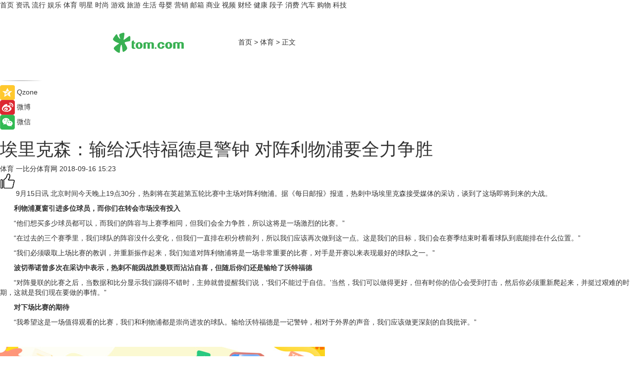

--- FILE ---
content_type: text/html
request_url: https://sports.tom.com/201809/1368015926.html
body_size: 9827
content:
<!DOCTYPE html>
<html xmlns="http://www.w3.org/1999/xhtml"  lang="zh-CN" >

<!-- openCMs sreach -->
<head>
    <meta http-equiv="Content-Type" content="text/html; charset=UTF-8">
	<meta name="viewport" content="width=device-width, initial-scale=1.0">
    <meta http-equiv="X-UA-Compatible" content="IE=edge,chrome=1" >
	<meta name="referrer" content="unsafe-url" />
	<meta name="robots" content="index, follow">
   
    <title>埃里克森：输给沃特福德是警钟 对阵利物浦要全力争胜_TOM体育</title><meta name="Description" content="9月15日讯 北京时间今天晚上19点30分，热刺将在英超第五轮比赛中主场对阵利物浦。据《每日邮报》报道，热刺中场埃里克森接受媒体的采访，谈到了这场即将到来的大战。">
        <meta name="keywords" content="体育 足球 ">
        <meta name="Imageurl" content="">
        <meta property="og:type" content="article"/>
        <meta property="og:title" content="埃里克森：输给沃特福德是警钟 对阵利物浦要全力争胜"/>
        <meta property="og:description" content="9月15日讯 北京时间今天晚上19点30分，热刺将在英超第五轮比赛中主场对阵利物浦。据《每日邮报》报道，热刺中场埃里克森接受媒体的采访，谈到了这场即将到来的大战。"/>
        <meta property="og:image" content=""/>
        <meta property="og:url" content="https://sports.tom.com/201809/1368015926.html"/>
        <meta property="og:release_date" content="2018-09-16 15:23"/>
    <meta name="applicable-device" content="pc,mobile">
	<link rel="canonical" href="https://sports.tom.com/201809/1368015926.html"/>
    <!--加载图标-->
	   	 <link href="https://www.tom.com/system/modules/my.opencms.news/resources/tom/bootstrap/css/bootstrap.min.css" rel="stylesheet" type="text/css">
   	  <link href="//www.tom.com/system/modules/my.opencms.news/resources/pc/css/newcontent_auto3.css?v=4" rel="stylesheet" type="text/css">
   
	
</head>
<body>
<input  type="hidden"  value ="0" id="sltop"/>
<input  type="hidden"  value ="1054" id="jsonid"/>
<input  type="hidden"  value="/sports/" id="category">
<div class="index_nav">
   <div class="index_nav_child">
<div class="index_nav_left">
<a href="//www.tom.com" title="TOM首页" id="shouye">首页</a>
<a href="//news.tom.com" title="TOM资讯" id="news">资讯</a>
<a href="//popular.tom.com" title="TOM流行" id="popular">流行</a>
<a href="//ent.tom.com" title="TOM娱乐" id="ent" >娱乐</a>
<a href="//sports.tom.com" title="TOM体育" id="sports">体育</a>
<a href="//star.tom.com" title="TOM明星" id="gossip">明星</a>
<a href="//fashion.tom.com" title="TOM时尚" id="fashion">时尚</a>
<a href="//game.tom.cn" title="TOM游戏" target="_blank" id="game">游戏</a>
<a href="//travel.tom.com" id="travel" title="TOM旅游">旅游</a>
<a href="//life.tom.com" title="TOM生活" id="life">生活</a>
<a href="//baby.tom.com" title="TOM母婴" id="baby">母婴</a>
<a href="//marketing.tom.com" title="TOM营销" id="marketing">营销</a>
<a href="//vip.tom.com" title="TOM邮箱" id="mail" target="_blank">邮箱</a>
<a href="//biz.tom.com" id="biz" title="TOM商业">商业</a>
<a href="//v.tom.com" id="tv" target="_blank" title="TOM视频">视频</a>
<a href="//finance.tom.com" id="finance" title="TOM财经">财经</a>
<a href="//health.tom.com" id="health" title="TOM健康">健康</a>
<a href="//joke.tom.com" id="joke" title="TOM段子">段子</a>
<a href="//xiaofei.tom.com" title="TOM消费" id="xiaofei">消费</a>
<a href="//car.tom.com" title="TOM汽车" id="car">汽车</a>
<a href="//www.ule.com" title="TOM购物" target="_blank">购物</a>
<a href="//tech.tom.com" title="TOM科技" id="tech">科技</a>
</div>
</div>
</div>
<div class="content_nav" id="content_nav">
    <div class="content_nav_box">
        <!--二维码-->
        <div id="qrcode" style="width:200px;height:200px;position:fixed;left:50%;top:50%; display:none;margin-left:-100px;margin-top:-100px;">aaa</div>
        <a class="back_arrow" id="back_arrow" href="javascript:history.back(-1)"><img src="https://www.tom.com/system/modules/my.opencms.news/resources/pc/pic/back_arow.png" alt></a>
        <a class="back_hot" id="back_hot" href="javascript:history.back(-1)"><img src="https://www.tom.com/system/modules/my.opencms.news/resources/pc/pic/tom_back.png" alt></a>
        <span class="tom_pc_logo"  href="https://www.tom.com"><img src="https://www.tom.com/system/modules/my.opencms.news/resources/pc/pic/tom_pc_logo.png" alt="logo"></span>
        <span class="tom_com_logo"><a href="https://www.tom.com/index2.html"> <img src="https://www.tom.com/system/modules/my.opencms.news/resources/tom/tomLogo1.png" alt="logo" ></a></span>
        <img class="tom_share" data-toggle="modal" data-target=".bs-example-modal-lg" src="//www.tom.com/system/modules/my.opencms.news/resources/pc/pic/tom_share.png" style="display: none;" alt>
		<a class="nav_left01" href="https://www.tom.com" title="网站首页" target="_blank">首页</a>
		<span class="nav_left01">&gt</span>
        <a class="nav_left01" href="https://sports.tom.com" title="TOM体育" target="_blank">体育</a>
        <span class="nav_left01">&gt</span>
        <span class="nav_left01">正文</span>
        <span class="share_btn" name="sharebtn"  id="sharebtn" onclick="shareopen()"><img src="//www.tom.com/system/modules/my.opencms.news/resources/pc/pic/share_btn.png" alt></span>
        <div class="right_search_box" style="display:none;">
            <input value="">
            <span class="search_box_btn"><img src="//www.tom.com/system/modules/my.opencms.news/resources/pc/pic/search_btn_icon.png" alt></span>
        </div>
    </div>
</div>
<div class="wxAlert" style="display:none;z-index:9999;padding: 15px;border-radius: 3px; width:240px;height:67px;background:rgba(19,23,31,0.8);position:fixed;top:50%;left:50%;margin-top:-33.5px;margin-left:-120px;font-size:13px;color:#fff;">
    <img style="width:10px;height:9.5px;position:absolute;top:5px;right:5px;" src="https://www.tom.com/system/modules/my.opencms.news/resources/pc/pic/wx_close.png" alt>
    点击下方菜单栏  “ <img src="https://www.tom.com/system/modules/my.opencms.news/resources/shareios3.png" class="sharicoimg"  style="width: 27px; height: 27px;vertical-align: middle;" alt> ” 选择 “分享”， 把好文章分享出去!
</div>


<!-- 微信提示 -->
<div class="modal fade " id="wxmyModal" tabindex="-1" role="dialog" aria-labelledby="wxmyModalLabel" aria-hidden="true" >
    <div class="modal-dialog" >
        <img src="https://www.tom.com/system/modules/my.opencms.news/resources/shareios2.png" style="right: 0; float: right; width: 94px;margin-top:30px; margin-right:18px" alt>

        <div class="modal-content amodal-content" style="top: 250px; border:0px; width: 240px;height: 86px;left: 50%; margin-top: -33.5px;margin-left: -120px;font-size: 15px;color: rgb(255, 255, 255);background:rgba(19,23,31,0.8);padding: 4px;box-sizing: content-box;" >
            <button type="button" class="close closea" data-dismiss="modal" aria-hidden="true"  style="color: #fff;font-weight: normal; opacity: 1;">
                &times;
            </button>

            <div class="modal-body" style="padding-top:25px; text-align: center;">
                请点击右上角选择分享，把好文章分享出去
            </div>

        </div>
    </div>
</div>
<!--分享模态框-->
<div class="modal tomShare_modal fade bs-example-modal-lg tomShare_modalbs" tabindex="-1" role="dialog" aria-labelledby="myLargeModalLabel">
    <div style="margin:0;" class="modal-dialog modal-lg" role="document">
        <div class="modal-content">
            <div style="font-size:12px;" class="row text-center tomShare_modalbshe">
                <div data-dismiss="modal" class="col-xs-3"  id="pyq">
                    <img src="https://www.tom.com/system/modules/my.opencms.news/resources/pc/pic/tom_pyq.png" alt>
                    <div style="margin-top: 6px;" class="row">
                        <div class="col-xs-12">朋友圈</div>
                    </div>
                </div>
                <div data-dismiss="modal" class="col-xs-3"  id="wx">
                    <img  src="https://www.tom.com/system/modules/my.opencms.news/resources/pc/pic/tom_wechat.png" alt>
                    <div style="margin-top: 6px;" class="row">
                        <div class="col-xs-12">微信好友</div>
                    </div>
                </div>
                <div data-dismiss="modal" class="col-xs-3" id="qzone" onclick="shareToQzone()">
                    <img  src="//www.tom.com/system/modules/my.opencms.news/resources/pc/pic/tom_space.png" alt >
                    <div style="margin-top: 6px;" class="row">
                        <div class="col-xs-12">QQ空间</div>
                    </div>
                </div>
                <div data-dismiss="modal" class="col-xs-3" id="qq" onclick="shareToQQ()">
                    <img  src="https://www.tom.com/system/modules/my.opencms.news/resources/pc/pic/tom_qq1.png" alt>
                    <div style="margin-top: 6px;" class="row">
                        <div class="col-xs-12">QQ</div>
                    </div>
                </div>
            </div>
            <div style="" class="row">
                <div data-dismiss="modal" style="" class="col-xs-12 text-center tomShare_modalfb">
                    取消
                </div>
            </div>
        </div>
    </div>
</div>
<!--文章内容部分-->
<div class="content_body_box">
    <div class="content_body_left" id="content_body_left">
        <div class="scan_box">
            <div class="scan_box_text"></div>
            <div class="scan_box_img" id="scan_box_img"></div>
        </div>
        <div class="left_line"><img src="https://www.tom.com/system/modules/my.opencms.news/resources/pc/pic/left_line.png" alt></div>
        <div class="kongjian_share">
            <span class="kongjian_share_img"><img src="https://www.tom.com/system/modules/my.opencms.news/resources/pc/pic/kongjian_share.png" alt></span>
            <span class="kongjian_share_text">Qzone</span>
        </div>
        <div class="weibo_share">
            <span class="weibo_share_img"><img src="https://www.tom.com/system/modules/my.opencms.news/resources/pc/pic/weibo_share.png" alt></span>
            <span class="weibo_share_text">微博</span>
        </div>
        <div class="weixin_share">
            <span class="weixin_share_img"><img src="https://www.tom.com/system/modules/my.opencms.news/resources/pc/pic/weixin_share.png" alt></span>
            <span class="weixin_share_text">微信</span>
            <span class="weixin_share_scan" id="weixin_share_scan">
				</span>
        </div>
    </div>
    <div class="content_body_center" id="content_body_center">
        <div class="content_news_box">
            <h1 class="news_box_title news_box_title1">埃里克森：输给沃特福德是警钟 对阵利物浦要全力争胜</h1>

                <!-- 写下想法弹出框 -->
                <div id="alert_share" style="display:none;border-color:rgba(66,66,66,0.1);background-color:#fff;box-shadow: 4px 7px 9px -8px rgb(66,66,66);color:#000000;" class="alert alert-success alert-dismissable fade in">
                    <button style="top: -13px;right: -26px;outline: 0;" type="button" class="close" aria-hidden="true">
                        &times;
                    </button>
                    <img style="width:14px;height:14px;" src="https://www.tom.com/system/modules/my.opencms.news/resources/pc/pic/tom_check.png" alt >
                    <strong>为推荐给更多人</strong>
                    <strong data-toggle="modal"  class="setdata" data-target=".bs-example-modal-lg" style="color:#31ba52;" >分享写下你的想法></strong>
                </div>
				
				  
				<div class="news_box_inforlinre">
				<div class="news_box_inforlinreab"></div>
                <div class="news_box_infor">
				<span class="formtag">体育</span>
				 <span class="infor_from infor_froma">

								<span class="infor_from_span" >一比分体育网</span>	 
                                    </span>
						<span class="infor_time">
							2018-09-16 15:23</span>
                   
                    <!--点赞新样式-->
                     	<div class="tom_fabulous tom_fabulousa">
                        <div class="tom_fabulousdiv" id="m_like">
                            <img class="tom_fabulousimg" src="https://www.tom.com/system/modules/my.opencms.news/resources/tom/phone_noclick.png" alt ><span class="tom_fabulousspan" id="num"></span>
                        </div>

                    </div>
                </div>
                <div class="news_box_text">
                    <html>
 <head></head>
 <body>
  <p style="text-indent: 2em;">&nbsp;9月15日讯 北京时间今天晚上19点30分，热刺将在英超第五轮比赛中主场对阵利物浦。据《每日邮报》报道，热刺中场埃里克森接受媒体的采访，谈到了这场即将到来的大战。</p> 
  <p style="text-indent: 2em;"><strong>利物浦夏窗引进多位球员，而你们在转会市场没有投入</strong></p> 
  <p style="text-indent: 2em;">“他们想买多少球员都可以，而我们的阵容与上赛季相同，但我们会全力争胜，所以这将是一场激烈的比赛。”</p> 
  <p style="text-indent: 2em;">“在过去的三个赛季里，我们球队的阵容没什么变化，但我们一直排在积分榜前列，所以我们应该再次做到这一点。这是我们的目标，我们会在赛季结束时看看球队到底能排在什么位置。”</p> 
  <p style="text-indent: 2em;">“我们必须吸取上场比赛的教训，并重新振作起来，我们知道对阵利物浦将是一场非常重要的比赛，对手是开赛以来表现最好的球队之一。”</p> 
  <p style="text-indent: 2em;"><strong>波切蒂诺曾多次在采访中表示，热刺不能因战胜曼联而沾沾自喜，但随后你们还是输给了沃特福德</strong></p> 
  <p style="text-indent: 2em;">“对阵曼联的比赛之后，当数据和比分显示我们踢得不错时，主帅就曾提醒我们说，‘我们不能过于自信。’当然，我们可以做得更好，但有时你的信心会受到打击，然后你必须重新爬起来，并挺过艰难的时期，这就是我们现在要做的事情。”</p> 
  <p style="text-indent: 2em;"><strong>对下场比赛的期待</strong></p> 
  <p style="text-indent: 2em;">“我希望这是一场值得观看的比赛，我们和利物浦都是崇尚进攻的球队。输给沃特福德是一记警钟，相对于外界的声音，我们应该做更深刻的自我批评。”</p> 
  <p style="text-indent: 2em;">&nbsp;</p>
 </body>
</html><!--增加原创提示-->
					<span id="adright" style="color: #ffffff;display:none">0</span>
                </div>
				</div>
				<div class="news_box_banner_pc1" style="margin-top: 10px;margin-bottom: 20px;">
					<a class="a_img_border" href="//game.tom.com?pop=1"  rel="nofollow"  ><img src="https://www.tom.com/system/modules/my.opencms.news/resources/pc/pic/banner/tem_pc1.jpg" alt/>
					<div class="guanggao">
						广告
					</div>
					</a>
				</div>
				
                <div class="news_box_operation">
				  <div class="news_box_report news_box_reporta"><a href="https://www.tom.com/partner/jubao.html" target="_blank" rel="nofollow">举报</a></div>
					 	<span class="infor_author">责任编辑：
							3976DBC</span>
                  
                    <div style="margin-top: 50px;text-align: center;">
                        <div style="display: inline-block;" id="pc_like">
                            <img src="https://www.tom.com/system/modules/my.opencms.news/resources/pc/pic/pc_noclick.png"   alt >
                            <p style="margin-top: 10px;" id="num"></p>
                        </div>
                    </div>
                </div>
				  <div class="news_box_operation_mhead" >
				  
				  </div>
                <div class="news_box_operation_m" style="text-align:right;font-size:13px;color:#666666;margin-bottom:20px;">
                    责任编辑：
                    3976DBC<!--<div style="margin-top: 40px;text-align: center;">
                        <div style="display: inline-block; border: 1px solid #c5c5c5; border-radius: 51px; padding: 5px; min-width: 134px; font-size: 16px; cursor: pointer; color: #4f5054;" id="m_like">
                            <img style="vertical-align: middle;width: 20px;" src="//www.tom.com/system/modules/my.opencms.news/resources/tom/phone_noclick.png"><span style="margin-top: 10px;vertical-align: middle;padding-left: 5px;" id="num">赞</span>
                        </div>

                    </div>-->

                </div>
            <!-- app分享-->
            <div class="news_box_share" id="news_box_share">
                <div id="sharetxt" class="share_title" >
                    <span>————</span>&nbsp;&nbsp;&nbsp;&nbsp;分享到&nbsp;&nbsp;&nbsp;&nbsp;<span>————</span>
                </div>
                <div id="sharebtn4" class="contect_share">
                    <div class="share_platform">
                        <div class="share_weixin"><a id="wx" onclick="shareToWx()">
                            <div><img src="https://www.tom.com/system/modules/my.opencms.news/resources/pc/pic/weixin3.png"></div>
                            <div class="share_text">微信好友</div>
                        </a>
                        </div>
                        <div class="share_quan"><a id="pyq" onclick="shareToWxpyq()">
                            <div><img src="https://www.tom.com/system/modules/my.opencms.news/resources/pc/pic/quan3.png"></div>
                            <div class="share_text">朋友圈</div>
                        </a>
                        </div>
                        <div class="share_qq"><a id="qq" onclick="shareToQQ()">
                            <div><img src="https://www.tom.com/system/modules/my.opencms.news/resources/pc/pic/QQ3.png"></div>
                            <div class="share_text">QQ好友</div>
                        </a>
                        </div>
                        <div class="share_kongjian"><a id="qzone" onclick="shareToQzone()">
                            <div><img src="https://www.tom.com/system/modules/my.opencms.news/resources/pc/pic/kongjian3.png"></div>
                            <div class="share_text">QQ空间</div>
                        </a>
                        </div>
                        <script id="app" type="text/javascript"></script>
                    </div>
                </div>
            </div>
            <div class="news_box_banner_pc"></div>
        </div>
		
		  <div class="news_box_banner_phone">
       
    </div>
		
			
		<div class="shoujiline"></div>
		<div class="shouji">
			<div class="pic_news_title">
				<span class="mrelation_titlespanicom">&nbsp;</span>
				<span class="mrelation_titlespan">相关推荐</span>
			</div>
			<div class='news'>        <div class='news-left'>            <div class='desc' style='vertical-align: middle;'>                <div class='news_left_title'><a href='//news.tom.com/202205/4008658946.html'> 助力疫情防控 保障通信畅通 四川联通全力做好疫情防控通信服务保障</a>                </div>                <div class='footer' style='float: left;margin-top:5px;'>                    <div class='footer_source'>                        <a href='http://www.tom.com' target='_self' rel='nofollow'>TOM</a>                    </div>                </div>                <span class='push_time push_timea' style='line-height:19px;margin-top:10px'>05-23 11:32</span></div>        </div>        <a href='//news.tom.com/202205/4008658946.html'>            <div class='pic'>                <img class='pic1' src='https://imgs.tom.com/whyz/202205/4008658946/THUMBNAIL5cd6c143a2d4ee8c.jpeg' alt=' 助力疫情防控 保障通信畅通 四川联通全力做好疫情防控通信服务保障'>            </div>        </a>    </div><div class='news'>        <div class='news-left'>            <div class='desc' style='vertical-align: middle;'>                <div class='news_left_title'><a href='//news.tom.com/202205/4182543606.html'>踢足球需要哪些装备？乐动体育商城为你揭晓足球运动必备清单！</a>                </div>                <div class='footer' style='float: left;margin-top:5px;'>                    <div class='footer_source'>                        <a href='http://www.tom.com' target='_self' rel='nofollow'>TOM</a>                    </div>                </div>                <span class='push_time push_timea' style='line-height:19px;margin-top:10px'>05-25 10:47</span></div>        </div>        <a href='//news.tom.com/202205/4182543606.html'>            <div class='pic'>                <img class='pic1' src='https://imgs.tom.com/whyz/202205/4182543606/THUMBNAILc20054aefea98fca.jpeg' alt='踢足球需要哪些装备？乐动体育商城为你揭晓足球运动必备清单！'>            </div>        </a>    </div><div class='three_image_news'>        <a href='//car.tom.com/202205/1299482612.html'>            <div class='news_title'>皮卡，真的要火了！</div>            <div class='news_pic3'>                <img class='pic1' src='https://imgs.tom.com/auto/202205/1299482612/THUMBNAILb248fd6909fd8808.jpg' alt='皮卡，真的要火了！'>                <img class='pic2' src='https://imgs.tom.com/auto/202205/1299482612/THUMBNAIL8b636a5b4812b908.jpg' alt='皮卡，真的要火了！'>                <img class='pic2' src='https://imgs.tom.com/auto/202205/1299482612/THUMBNAIL827a77b658296c96.jpg' alt='皮卡，真的要火了！'>            </div>        </a>        <div class='news_infor'>            <div class='source'>                <span>汽车公社</span>            </div>            <span class='push_time'>05-15 16:23</span>        </div>    </div><div class='news'>        <div class='news-left'>            <div class='desc' style='vertical-align: middle;'>                <div class='news_left_title'><a href='//news.tom.com/202205/3207097264.html'>突发事件！13人私自进入云南大理苍山后失联，失联的原因是什么？正在全力搜救</a>                </div>                <div class='footer' style='float: left;margin-top:5px;'>                    <div class='footer_source'>                        <a href='https://www.tom.com' target='_self' rel='nofollow'>TOM</a>                    </div>                </div>                <span class='push_time push_timea' style='line-height:19px;margin-top:10px'>05-14 12:40</span></div>        </div>        <a href='//news.tom.com/202205/3207097264.html'>            <div class='pic'>                <img class='pic1' src='https://imgs.tom.com/news/202205/3207097264/THUMBNAIL70DD0500D52047B7.jpg' alt='突发事件！13人私自进入云南大理苍山后失联，失联的原因是什么？正在全力搜救'>            </div>        </a>    </div><div class='news'>        <div class='news-left'>            <div class='desc' style='vertical-align: middle;'>                <div class='news_left_title'><a href='//news.tom.com/202205/4128715709.html'> 整理收纳成为孩子的必修课！金袋鼠亲子整理师黄莺：要注重启发式引导</a>                </div>                <div class='footer' style='float: left;margin-top:5px;'>                    <div class='footer_source'>                        <a href='http://www.tom.com' target='_self' rel='nofollow'>TOM</a>                    </div>                </div>                <span class='push_time push_timea' style='line-height:19px;margin-top:10px'>05-13 16:39</span></div>        </div>        <a href='//news.tom.com/202205/4128715709.html'>            <div class='pic'>                <img class='pic1' src='https://imgs.tom.com/news/202205/4128715709/THUMBNAILCF96D80C0524449D.jpg' alt=' 整理收纳成为孩子的必修课！金袋鼠亲子整理师黄莺：要注重启发式引导'>            </div>        </a>    </div></div>
		
		<div class="recommend_text">
		      <div class="relation_title" id="list-container">
		          <span style=""  class="relation_titlespanico">&nbsp;</span>
		          <span style="" class="relation_titlespan">热点精选</span>
		      </div>
		   <div class='item-container item-none item-noned'><ul class='tem-nonere'><li class='item-left'><a  class='a_img_border'  target='_blank' href='//tech.tom.com/202205/1209207017.html'><img class='item-img' src='https://imgs.tom.com/tech/202205/1209207017/THUMBNAILa7e577d8a7b7fd7b.jpg' alt='雷军：Note11T Pro+将普及120W快充'></a></li><li class='item-right'><div class='divh4'><a target='_blank' href='//tech.tom.com/202205/1209207017.html'>雷军：Note11T Pro+将普及120W快充</a></div><p class='soddd'><span class='spanna'>安兔兔</span><span class='publish-time publish-timepc'>2022-05-25 20:44</span><span class='publish-time publish-timemb'>05-25 20:44</span></p></li></ul></div><div class='item-container item-none item-noned'><ul class='tem-nonere'><li class='item-left'><a  class='a_img_border'  target='_blank' href='//star.tom.com/202205/1187611907.html'><img class='item-img' src='https://imgs.tom.com/gossip/202205/1187611907/THUMBNAILf7a3c0837a4127b5.jpg' alt='电影《目中无人》曝首支预告 高质感古装犯罪动作爽片引期待'></a></li><li class='item-right'><div class='divh4'><a target='_blank' href='//star.tom.com/202205/1187611907.html'>电影《目中无人》曝首支预告 高质感古装犯罪动作爽片引期待</a></div><p class='soddd'><span class='spanna'>娱乐中国</span><span class='publish-time publish-timepc'>2022-05-25 20:28</span><span class='publish-time publish-timemb'>05-25 20:28</span></p></li></ul></div><div class='item-container item-none item-noned'><ul class='tem-nonere'><li class='item-left'><a  class='a_img_border'  target='_blank' href='//star.tom.com/202205/1193600823.html'><img class='item-img' src='https://imgs.tom.com/gossip/202205/1193600823/THUMBNAILef82855d5fa9bac6.jpg' alt='周二票房报收830万《暗恋·橘生淮南》定档端午《花束般的恋爱》延长上映'></a></li><li class='item-right'><div class='divh4'><a target='_blank' href='//star.tom.com/202205/1193600823.html'>周二票房报收830万《暗恋·橘生淮南》定档端午《花束般的恋爱》延长上映</a></div><p class='soddd'><a href=https://www.dianyingjie.com/ target='_blank' rel='nofollow' class='source_text'>电影界</a><span class='publish-time publish-timepc'>2022-05-25 20:19</span><span class='publish-time publish-timemb'>05-25 20:19</span></p></li></ul></div><div class='item-container item-none item-noned'><ul class='tem-nonere'><li class='item-left'><a  class='a_img_border'  target='_blank' href='//ent.tom.com/202205/1190000820.html'><img class='item-img' src='https://imgs.tom.com/ent/202205/1190000820/THUMBNAILea90ac328ecc518b.jpg' alt='电影《逃狱兄弟3》官宣定档，5月28日爱奇艺云影院首映系列最终章'></a></li><li class='item-right'><div class='divh4'><a target='_blank' href='//ent.tom.com/202205/1190000820.html'>电影《逃狱兄弟3》官宣定档，5月28日爱奇艺云影院首映系列最终章</a></div><p class='soddd'><a href=https://www.dianyingjie.com/ target='_blank' rel='nofollow' class='source_text'>电影界</a><span class='publish-time publish-timepc'>2022-05-25 20:15</span><span class='publish-time publish-timemb'>05-25 20:15</span></p></li></ul></div><div class='item-container item-none item-noned'><ul class='tem-nonere'><li class='item-left'><a  class='a_img_border'  target='_blank' href='//ent.tom.com/202205/1190001020.html'><img class='item-img' src='https://imgs.tom.com/ent/202205/1190001020/THUMBNAILf62b9195d91ef5f8.jpg' alt='塞缪尔·杰克逊加盟索尼动画电影《加菲猫》 与“星爵”合作配音父子'></a></li><li class='item-right'><div class='divh4'><a target='_blank' href='//ent.tom.com/202205/1190001020.html'>塞缪尔·杰克逊加盟索尼动画电影《加菲猫》 与“星爵”合作配音父子</a></div><p class='soddd'><a href=https://www.dianyingjie.com/ target='_blank' rel='nofollow' class='source_text'>电影界</a><span class='publish-time publish-timepc'>2022-05-25 20:15</span><span class='publish-time publish-timemb'>05-25 20:15</span></p></li></ul></div><div class='item-container item-none item-noned'><ul class='tem-nonere'><li class='item-left'><a  class='a_img_border'  target='_blank' href='//star.tom.com/202205/1187607715.html'><img class='item-img' src='https://imgs.tom.com/gossip/202205/1187607715/THUMBNAIL027999fac85bd9de.jpg' alt='《欢迎光临》持续热播    白宇帆爆发式演技引热议'></a></li><li class='item-right'><div class='divh4'><a target='_blank' href='//star.tom.com/202205/1187607715.html'>《欢迎光临》持续热播    白宇帆爆发式演技引热议</a></div><p class='soddd'><span class='spanna'>新娱在线</span><span class='publish-time publish-timepc'>2022-05-25 20:10</span><span class='publish-time publish-timemb'>05-25 20:10</span></p></li></ul></div><div class='item-container item-none item-noned'><ul class='tem-nonere'><li class='item-left'><a  class='a_img_border'  target='_blank' href='//ent.tom.com/202205/1212807487.html'><img class='item-img' src='https://imgs.tom.com/ent/202205/1212807487/THUMBNAIL846751A25CD74A6E.jpg' alt='刘强演唱的原创歌曲《Slow Down》正式发行上线'></a></li><li class='item-right'><div class='divh4'><a target='_blank' href='//ent.tom.com/202205/1212807487.html'>刘强演唱的原创歌曲《Slow Down》正式发行上线</a></div><p class='soddd'><span class='spanna'>南方娱乐网</span><span class='publish-time publish-timepc'>2022-05-25 20:06</span><span class='publish-time publish-timemb'>05-25 20:06</span></p></li></ul></div><div class='item-container item-none item-noned'><ul class='tem-nonere'><li class='item-left'><a  class='a_img_border'  target='_blank' href='//ent.tom.com/202205/1218800642.html'><img class='item-img' src='https://imgs.tom.com/ent/202205/1218800642/THUMBNAIL320e2863ea231539.jpg' alt='爱情悬疑电影《分手的决心》台湾定档 朴赞郁执导汤唯朴海日主演'></a></li><li class='item-right'><div class='divh4'><a target='_blank' href='//ent.tom.com/202205/1218800642.html'>爱情悬疑电影《分手的决心》台湾定档 朴赞郁执导汤唯朴海日主演</a></div><p class='soddd'><a href=https://www.dianyingjie.com/ target='_blank' rel='nofollow' class='source_text'>电影界</a><span class='publish-time publish-timepc'>2022-05-25 19:57</span><span class='publish-time publish-timemb'>05-25 19:57</span></p></li></ul></div><div class='item-container item-none item-noneb'><div class='divh4'><a target='_blank' href='//star.tom.com/202205/1201403634.html'>网剧《真探秦先生》正式杀青 首发剧照悬疑感爆棚</a></div><ul><li class='item-center'><a class='a_img_border' target='_blank' href='//star.tom.com/202205/1201403634.html'><img class='item-img' src='https://imgs.tom.com/gossip/202205/1201403634/THUMBNAIL73ffc95a2b01538f.jpg' alt='网剧《真探秦先生》正式杀青 首发剧照悬疑感爆棚'></a></li><li class='item-center'><a class='a_img_border' target='_blank' href='//star.tom.com/202205/1201403634.html'><img class='item-img' src='https://imgs.tom.com/gossip/202205/1201403634/THUMBNAIL1ee4653654e05879.jpg' alt='网剧《真探秦先生》正式杀青 首发剧照悬疑感爆棚'></a></li><li class='item-center'><a class='a_img_border' target='_blank' href='//star.tom.com/202205/1201403634.html'><img class='item-img' src='https://imgs.tom.com/gossip/202205/1201403634/THUMBNAIL488da3ed9635694e.jpg' alt='网剧《真探秦先生》正式杀青 首发剧照悬疑感爆棚'></a></li></ul><div class='item-bottom'><p class='soddd'><span class='spanna'>京娱网</span><span class='publish-time publish-timepc'>2022-05-25 19:49</span><span class='publish-time publish-timemb'>05-25 19:49</span></p></div></div><div class='item-container item-none item-noneb'><div class='divh4'><a target='_blank' href='//life.tom.com/202205/4211951347.html'> 一定要去源头工厂买家具！至少帮你省下一辆车钱！</a></div><ul><li class='item-center'><a class='a_img_border' target='_blank' href='//life.tom.com/202205/4211951347.html'><img class='item-img' src='https://imgs.tom.com/whyz/202205/4211951347/THUMBNAILcc0afea751f7cf41.jpeg' alt=' 一定要去源头工厂买家具！至少帮你省下一辆车钱！'></a></li><li class='item-center'><a class='a_img_border' target='_blank' href='//life.tom.com/202205/4211951347.html'><img class='item-img' src='https://imgs.tom.com/whyz/202205/4211951347/THUMBNAILac5afbcc83ad999e.jpeg' alt=' 一定要去源头工厂买家具！至少帮你省下一辆车钱！'></a></li><li class='item-center'><a class='a_img_border' target='_blank' href='//life.tom.com/202205/4211951347.html'><img class='item-img' src='https://imgs.tom.com/whyz/202205/4211951347/THUMBNAIL9dc243620d0a7fa0.jpeg' alt=' 一定要去源头工厂买家具！至少帮你省下一辆车钱！'></a></li></ul><div class='item-bottom'><p class='soddd'><a href=http://www.tom.com target='_blank' rel='nofollow' class='source_text'>TOM</a><span class='publish-time publish-timepc'>2022-05-25 18:20</span><span class='publish-time publish-timemb'>05-25 18:20</span></p></div></div></div> 
		   <div class="newdixian">
        人家也是有底线的啦~
    </div>
		
    </div>

  
  
   
  
  
    <div class="content_body_right" id="content_body_right">
		 <div class="body_right_banner" id="body_right_banner"><div class="guanggao" style="display:none">广告</div>
        </div>
	
        <div class="recommend_pic_news" id="recommend_pic_news">
            <div class="pic_news_title">相关推荐</div>

            <div class='pic_news01'><a href='//news.tom.com/202205/4008658946.html' target='_blank' title=' 助力疫情防控 保障通信畅通 四川联通全力做好疫情防控通信服务保障'><img src='https://imgs.tom.com/whyz/202205/4008658946/THUMBNAIL5cd6c143a2d4ee8c.jpeg' width='270' height='152' alt><p class='pic_news01_title'> 助力疫情防控 保障通信畅通 四川联通全力做好疫情防控通信服务保障</p></a></div><div class='friend_line'></div><div class='pic_news01'><a href='//news.tom.com/202205/4182543606.html' target='_blank' title='踢足球需要哪些装备？乐动体育商城为你揭晓足球运动必备清单！'><img src='https://imgs.tom.com/whyz/202205/4182543606/THUMBNAILc20054aefea98fca.jpeg' width='270' height='152' alt><p class='pic_news01_title'>踢足球需要哪些装备？乐动体育商城为你揭晓足球运动必备清单！</p></a></div><div class='friend_line'></div><div class='pic_news01'><a href='//car.tom.com/202205/1299482612.html' target='_blank' title='皮卡，真的要火了！'><img src='https://imgs.tom.com/auto/202205/1299482612/THUMBNAILb248fd6909fd8808.jpg' width='270' height='152' alt><p class='pic_news01_title'>皮卡，真的要火了！</p></a></div><div class='friend_line'></div><div class='pic_news01'><a href='//news.tom.com/202205/3207097264.html' target='_blank' title='突发事件！13人私自进入云南大理苍山后失联，失联的原因是什么？正在全力搜救'><img src='https://imgs.tom.com/news/202205/3207097264/THUMBNAIL70DD0500D52047B7.jpg' width='270' height='152' alt><p class='pic_news01_title'>突发事件！13人私自进入云南大理苍山后失联，失联的原因是什么？正在全力搜救</p></a></div><div class='friend_line'></div><div class='pic_news01'><a href='//news.tom.com/202205/4128715709.html' target='_blank' title=' 整理收纳成为孩子的必修课！金袋鼠亲子整理师黄莺：要注重启发式引导'><img src='https://imgs.tom.com/news/202205/4128715709/THUMBNAILCF96D80C0524449D.jpg' width='270' height='152' alt><p class='pic_news01_title'> 整理收纳成为孩子的必修课！金袋鼠亲子整理师黄莺：要注重启发式引导</p></a></div><div class='friend_line'></div></div>
       
         <div id="makeline"></div>
        <input type='hidden' id="markvalue"/>
        <div class="body_right_banner" id="body_right_bottom_banner"><div class="guanggao">广告</div>
        </div>
    </div>
</div>
	<span  id="back_top"></span>
	 <span class="ina_fhdb" id="ina_fhdb"><img src="//www.tom.com/system/modules/my.opencms.news/resources/tom/fhdb1.png" alt></span>

<!--  内容页底部信息-->
<div class="sohu-index-v3" style="margin-top: 60px;margin-bottom:-50px">
    <div class="service-info area clearfix1">
        <div class="report">
            <ul style="padding-left: 50px;width: 1180px;">
             	<li style="margin-left:60px;">
					<a href="http://www.beian.gov.cn/portal/registerSystemInfo?recordcode=11010502041454" target="_blank" rel="nofollow" >
					<img src="//www.tom.com/system/modules/my.opencms.news/resources/tomcms/g-a.png"   width="36px" height="36px"  alt="" >京公网安备<br>11010502041454号</a>
				</li>
				<li style="margin-left:20px;">
					<a href="//www.12377.cn" target="_blank" rel="nofollow" ><img src="//www.tom.com/system/modules/my.opencms.news/resources/tomcms/pic02.jpg"   width="30px" height="32px"   alt="">网上有害信息<br>举报专区</a>
				</li>
				<li style="margin-left:-10px;">
					<a href="//www.12377.cn" target="_blank" rel="nofollow"><img src="//www.tom.com/system/modules/my.opencms.news/resources/tomcms/pic02.jpg"  width="30px" height="32px"  alt="">中央网信办违法和<br>不良信息举报中心</a>
				</li>
				<li style="margin-left:10px;">
					<a href="//www.12321.cn" target="_blank" rel="nofollow"><img src="//www.tom.com/system/modules/my.opencms.news/resources/tomcms/1232l-j.png"   width="36px" height="36px" alt="">12321垃圾信息<br>举报中心</a>
				</li>
				<li style="margin-left:0px;">
					<!-- 此链接不能使用https协议 20210827 -->
					<a href="http://www.bjjubao.org/index.htm" target="_blank" rel="nofollow"><img src="//www.tom.com/system/modules/my.opencms.news/resources/tomcms/pic03.gif"   width="28px" height="32px"  alt="">北京市互联网举报<br>中心</a>
				</li>
            </ul>
        </div>
        <div class="license clearfix1">
            <div class="left boxA">

                <p><a href="https://news.tom.com/paizhao/05.html" target="_blank"  rel="nofollow">电信与信息服务业务经营许可证京ICP证&nbsp;010287号</a></p>
                <p><a href="https://news.tom.com/paizhao/03.html" target="_blank"  rel="nofollow">广播电视节目制作许可证(京)&nbsp;字第00713号</a></p>
            </div>
            <div class="left boxB">
                <p><a href="https://news.tom.com/paizhao/06.html" target="_blank"  rel="nofollow">信息网络传播视听节目许可证号&nbsp;0105093号</a></p>
                <p><a href="https://news.tom.com/paizhao/02.html" target="_blank"  rel="nofollow">增值电信业务经营许可证B2-20090011号</a></p>

            </div>
            <div class="left boxC">
                 <p><a href="http://py.qianlong.com/" target="_blank"  rel="nofollow" >北京地区网站联合辟谣平台</a></p>
                 <p><span>违法和不良信息举报电话：010-85181169</span></p>
            </div>
            <div class="left boxD">
               
                
            </div>
        </div>

    </div>
</div>

<div class="content_bottom_box">
<div class="content_bottom">
<div class="content_bottom_line"></div>
<div class="content_bottom1">
<a href="http://www.tomgroup.com/chs/" target="_blank" rel="nofollow">TOM集团</a>
<a href="//www.ule.com/?adid=im_tom_footer" target="_blank" rel="nofollow">邮乐购物</a>
<a href="//www.tom.com/partner/partner.html" target="_blank">合作伙伴</a>
<a href="//www.tom.com/partner/adserver.html" target="_blank" rel="nofollow">广告服务</a>
<a href="//www.tom.com/partner/jointom.html" target="_blank" rel="nofollow">加入TOM</a>
</div>
<div class="content_bottom2">Copyright © 2018 TOM.COM Corporation, All Rights Reserved 雷霆万钧版权声明</div>
<div class="content_bottom3">违法信息/未成年人举报：010-85181169&nbsp;&nbsp;&nbsp;&nbsp;&nbsp;举报邮箱/未成年人举报：<a href="mailto:jubao@tomonline-inc.com" style="color:#333;">jubao@tomonline-inc.com</a></div>
</div>
</div>




    <script src="//www.tom.com/system/modules/my.opencms.news/resources/tom/pc/js/jquery-3.2.1.min.js"></script> 
  <script src="//www.tom.com/system/modules/my.opencms.news/resources/pc/minjs/jquery.cookie.min.js"></script> 
      <script src="//www.tom.com/system/modules/my.opencms.news/resources/pc/js/in_content_auto_nav.js"></script>
	    <script src="//www.tom.com/system/modules/my.opencms.news/resources/pc/js/in_content_auto.js?v=8"></script>
    <script type="text/javascript" src="https://www.tom.com/system/modules/my.opencms.news/resources/pc/js/qrcode.min.js"></script>
	  <script src="https://www.tom.com/system/modules/my.opencms.news/resources/pc/minjs/get_track.min.js"></script> 
    <script src="//www.tom.com/system/modules/my.opencms.news/resources/tom/test/js/bootstrap.min.js" charset="utf-8"></script> 
	
	 
</body>
</html>
